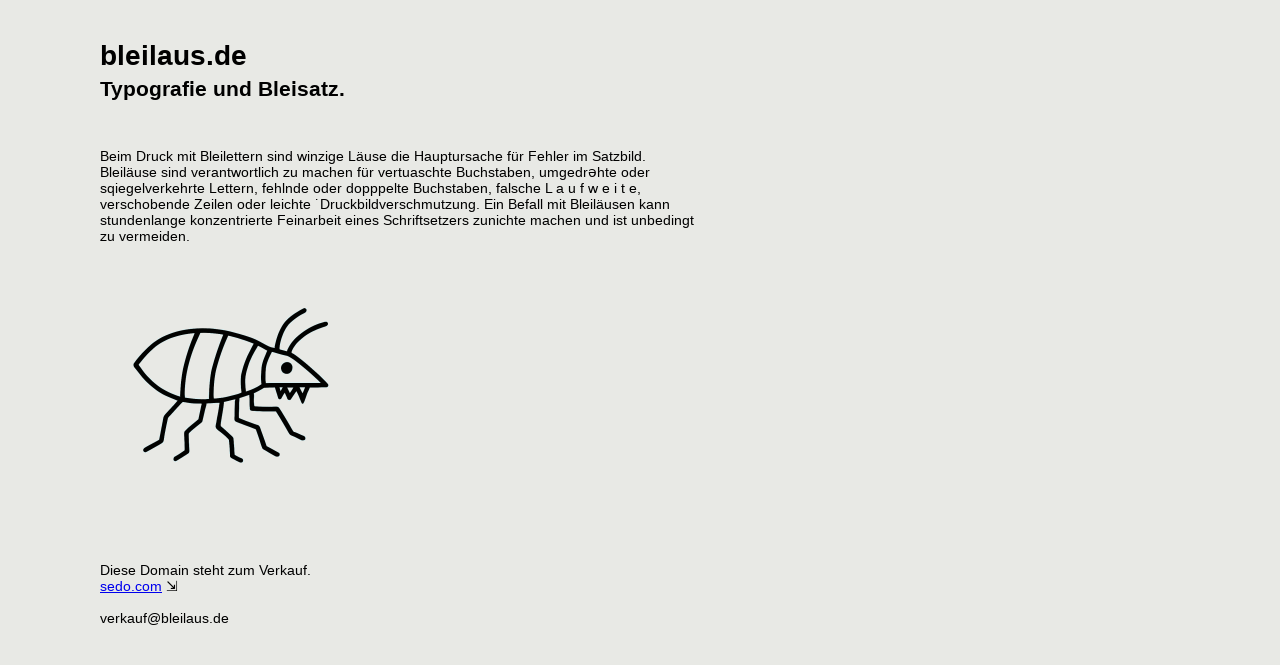

--- FILE ---
content_type: text/html
request_url: http://bleilaus.de/
body_size: 984
content:
<!DOCTYPE html PUBLIC "-//W3C//DTD HTML 4.01 Transitional//EN">
<html>
<head>
  <meta http-equiv="content-type" content="text/html; charset=UTF-8">
  <meta name="description" lang="de" content="Typografie und Bleisatz" />
  <meta name="keywords" lang="de" content="Bleilaus" />
  
  
  <title>bleilaus.de</title>
  <style type="text/css">
  h1 { margin-top:40px; margin-bottom:5px;}
  h2,h3 { margin-top:0px; margin-bottom:15px;}
  body { margin-left:100px; margin-right:100px; font-family: sans-serif;font-size: 0.875em;}
  p,div,table,ul,ol { margin-left:0px;margin-bottom:5px; }
  iframe { margin-right:5px;margin-top:7px;margin-bottom:0px; }
  img {margin-top:5px;margin-bottom:0px; }
  div.beispiel { margin-top:100px; margin-left:100px; }
  
  #hinweis{
    font-size: 0.775em;
  }
  
  #impressum{
   position:relative;                  /* added */
   bottom:0;                           /* added */
   left:0;                           /* added */
}
  </style>
</head>
<body bgcolor=#E8E9E5>
<h1>bleilaus.de</h1>
<h2>Typografie und Bleisatz.</h2>
<br><br>



    


<div id="inhalt" style="width: 600px;">
  Beim Druck mit Bleilettern sind winzige Läuse die Hauptursache für Fehler im Satzbild. Bleiläuse sind verantwortlich zu machen für vertuaschte Buchstaben, umgedrǝhte oder sqiegelverkehrte Lettern, fehlnde oder dopppelte Buchstaben, falsche L a u f w e i t e, verschobende Zeilen oder leichte ˙Druckbildverschmutzung. Ein Befall mit Bleiläusen kann stundenlange konzentrierte Feinarbeit eines Schriftsetzers zunichte machen und ist unbedingt zu vermeiden.  
</div>    
<img src="bleilaus.gif" alt="Bleilaus Piktogramm">    
<br><br><br><br>

<div id="impressum">
  Diese Domain steht zum Verkauf.<br>
    <a href="https://sedo.com/search/details/?domain=bleilaus.de&origin=domaindetails" target="_blank">sedo.com</a> &#8690;<br><br>
  verkauf@bleilaus.de
    </div> 

<br>
</body>
</html>
